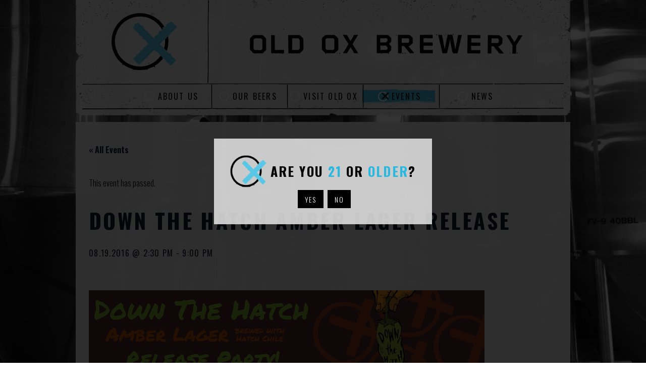

--- FILE ---
content_type: image/svg+xml
request_url: https://www.oldoxbrewery.com/content/themes/oldoxbrewery-theme/images/grunge-borders-wide.svg
body_size: 7333
content:
<svg xmlns="http://www.w3.org/2000/svg" xmlns:xlink="http://www.w3.org/1999/xlink" width="960" height="960"><defs><path id="a" d="M0 3h3v954H0z"/></defs><clipPath id="b"><use xlink:href="#a" overflow="visible"/></clipPath><path clip-path="url(#b)" d="M1.783 817.72c-.263-.408-.571-.613-.659-1.083a16.937 16.937 0 01-.302-2.948c-.009-3.99.063-7.979.051-11.968-.018-6.104-.094-12.203-.113-18.307-.004-1.825.154-3.652.15-5.478-.003-3.06-.097-6.118-.121-9.177-.028-3.576-.022-7.154-.024-10.733-.004-5.827-.01-11.653-.003-17.48.014-9.492.044-18.984.056-28.477.007-6.84.002-13.679-.006-20.517-.011-9.68-.033-19.358-.045-29.038-.01-8.664-.035-17.329-.01-25.993.024-8.688.122-17.375.151-26.062.025-7.238-.01-14.475-.002-21.713.007-7.054.05-14.109.054-21.162.006-7.256-.001-14.515-.035-21.769-.019-4.379-.157-8.76-.139-13.136.034-8.265.151-16.524.214-24.79.015-2.041-.063-4.088-.063-6.129-.006-6.945.023-13.886.006-20.828-.013-4.294-.113-8.584-.127-12.878-.006-2.438.114-4.877.117-7.316.006-5.315-.047-10.632-.037-15.948.01-5.52.088-11.038.094-16.557.01-9.522-.033-19.046-.019-28.568.009-7.145.094-14.289.103-21.434.01-5.625-.059-11.251-.062-16.877-.004-6.743.026-13.485.037-20.228.006-3.061-.001-6.122-.001-9.183.001-3.378.013-6.754.003-10.13C1.036 316.73 1 311.646.984 306.56c-.004-1.33.037-2.662.051-3.994.049-5.356.118-10.713.138-16.071.01-2.841-.07-5.684-.094-8.525-.044-5.397-.113-10.792-.105-16.188.006-5.433.131-10.864.128-16.295-.002-4.599-.137-9.194-.164-13.793a3689.96 3689.96 0 01-.062-22.319c.005-10.034.102-20.068.046-30.098-.043-7.809-.182-15.607-.103-23.424.06-6.11-.035-12.232-.073-18.349-.037-5.91-.088-11.819-.126-17.73-.041-5.995-.073-11.99-.114-17.985C.475 97.285.423 92.78.403 88.275c-.016-3.382.015-6.765.011-10.146C.404 70.982.381 63.835.37 56.686c-.006-4.979.01-9.957 0-14.937-.006-1.818-.078-3.635-.089-5.454C.25 30.923.223 25.552.215 20.183c-.004-2.528.078-5.06.048-7.583C.24 10.81.064 9.034.013 7.243c-.029-.996-.023-2.098.123-2.991.098-.599.481-1.304.712-1.249.21.051.517 1.014.548 1.648.085 1.712.044 3.463.053 5.198l.04 5.813c.003.309.035.633.006.922-.455 4.739.078 9.474.012 14.228-.107 8.048-.011 16.115-.003 24.172l.011 16.554c.002 6.884-.008 13.77.012 20.655.025 9.823.055 19.647.115 29.469.047 7.88.157 15.756.215 23.635.034 4.504.01 9.012.029 13.516.023 5.103.083 10.204.1 15.308.012 3.982-.037 7.964-.023 11.945.028 6.965.098 13.929.117 20.895.007 3.263-.088 6.528-.078 9.792.013 4.176.132 8.353.123 12.526-.014 4.983-.128 9.962-.178 14.945-.017 1.74-.023 3.504.063 5.225.293 5.816.168 11.628.035 17.445-.023.997.051 2.006.053 3.01.013 4.802.041 9.604.017 14.403-.035 6.737-.139 13.471.057 20.209.053 1.823-.082 3.673-.08 5.513 0 8.391.019 16.784.031 25.178.012 6.938.039 13.875.028 20.813-.01 5.489-.094 10.977-.096 16.464-.002 4.906.09 9.81.09 14.713.004 5.721-.07 11.442-.069 17.162.004 5.907.075 11.812.082 17.719.009 4.709-.038 9.416-.05 14.125-.01 4.284.007 8.569-.018 12.853-.012 2.132-.098 4.261-.149 6.394-.009.409-.02.821-.014 1.228.045 3.048.125 6.093.136 9.139.016 4.772-.026 9.548-.013 14.32.018 5.202.116 10.407.101 15.605-.015 6.648-.131 13.294-.159 19.943-.018 4.604.059 9.21.063 13.814.004 4.88-.034 9.759-.035 14.638-.002 1.831.063 3.659.066 5.489.016 5.715.012 11.432.023 17.147.014 6.011.157 12.041.004 18.023-.092 3.481-.06 6.885.013 10.34.04 1.818-.196 3.665-.188 5.496.028 5.405.152 10.81.169 16.214.012 4.041-.102 8.084-.129 12.125-.023 3.467-.018 6.934.004 10.4.025 4.551.191 9.094-.027 13.652-.07 1.494.094 3.049.088 4.574-.012 3.255-.105 6.511-.094 9.764.019 5.074.141 10.149.142 15.224.003 4.663-.095 9.324-.142 13.988-.006.509.031 1.019.033 1.53.008 2.962 0 5.926.023 8.888.018 2.748.094 5.496.096 8.245.006 4.883-.045 9.764-.037 14.646.007 6.14.06 12.277.078 18.416.008 2.955-.017 5.911-.029 8.865-.019 5.178-.176 10.322-.023 15.535.168 5.794-.066 11.66-.075 17.492-.007 4.798.082 9.594.085 14.392.001 3.885-.057 7.768-.103 11.65 0 .385-.104.757-.214 1.488m.596 92.421c.095 4.902.34 9.82.246 14.702-.081 4.271.441 8.569-.107 12.798-.023.183-.014.399-.006.597.16 5.497.324 10.993.484 16.49.041 1.416-.201 2.197-.7 2.267-.475.066-.784-.475-.858-1.688-.029-.501-.007-1.021-.007-1.532l.016-24.87c.002-3.15.038-6.304 0-9.451-.055-4.271-.199-8.534-.242-12.804-.047-4.787-.003-9.58-.038-14.369-.032-4.394-.123-8.789-.167-13.185-.031-3.176-.07-6.357-.026-9.529.089-6.507.079-13.001-.127-19.496-.06-1.917.045-3.866.045-5.802 0-1.425-.047-2.852-.075-4.278-.01-.509-.105-1.125-.025-1.512.576-2.786.132-5.6.1-8.41-.038-3.264.003-6.533.064-9.795.009-.523.266-1.34.46-1.453.387-.222.592.6.614 1.49.054 2.352.095 4.706.104 7.06.023 6.54.021 13.082.041 19.623.025 8.283.072 16.563.093 24.846.021 9.29.024 18.579.031 27.87.004 3.475.001 6.952.001 10.429a.712.712 0 01.079.002"/><defs><path id="c" d="M3 957h954v3H3z"/></defs><clipPath id="d"><use xlink:href="#c" overflow="visible"/></clipPath><path clip-path="url(#d)" d="M142.281 958.783c.408-.262.613-.572 1.082-.66a16.56 16.56 0 012.948-.301c3.99-.011 7.98.06 11.968.049 6.103-.018 12.204-.094 18.307-.111 1.826-.004 3.653.154 5.478.152 3.059-.007 6.117-.1 9.176-.123 3.577-.025 7.154-.022 10.732-.025 5.828-.005 11.653-.011 17.481-.001 9.492.012 18.984.043 28.478.055 6.838.008 13.677.002 20.516-.007 9.679-.011 19.358-.032 29.037-.042 8.665-.014 17.33-.037 25.994-.014 8.688.027 17.375.121 26.061.152 7.238.025 14.475-.012 21.713-.003 7.054.009 14.108.052 21.162.056 7.257.006 14.514-.002 21.77-.037 4.379-.019 8.759-.154 13.136-.137 8.264.033 16.525.148 24.789.213 2.042.014 4.088-.062 6.131-.065 6.943-.002 13.885.025 20.828.006 4.293-.012 8.584-.111 12.877-.123 2.437-.008 4.876.111 7.315.115 5.316.006 10.632-.047 15.948-.037 5.519.01 11.038.09 16.556.094 9.523.01 19.047-.031 28.57-.019 7.146.01 14.288.094 21.433.105 5.625.008 11.251-.062 16.878-.064 6.742-.004 13.484.025 20.228.039 3.062.004 6.122-.004 9.183-.004 3.377 0 6.754.014 10.131.004 5.085-.016 10.169-.051 15.253-.066 1.33-.004 2.662.037 3.996.049 5.355.051 10.711.119 16.069.141 2.841.01 5.684-.07 8.526-.094 5.396-.045 10.792-.113 16.189-.105 5.431.006 10.863.13 16.295.129 4.597-.004 9.193-.14 13.791-.166 7.44-.044 14.882-.065 22.321-.06 10.033.004 20.068.1 30.097.043 7.809-.043 15.607-.18 23.425-.102 6.111.062 12.232-.035 18.349-.072 5.911-.037 11.82-.088 17.731-.127 5.995-.041 11.988-.074 17.984-.113 4.504-.033 9.009-.086 13.515-.104 3.381-.016 6.764.016 10.146.011 7.147-.009 14.295-.034 21.443-.042 4.978-.006 9.958.01 14.937 0 1.818-.006 3.635-.08 5.456-.088 5.37-.034 10.74-.059 16.109-.068 2.529-.004 5.06.08 7.585.047 1.789-.022 3.564-.197 5.356-.248.996-.027 2.098-.023 2.991.123.599.098 1.304.482 1.249.711-.051.209-1.014.516-1.648.549-1.712.084-3.463.043-5.198.055l-5.814.039c-.308.002-.631.035-.921.008-4.739-.457-9.474.075-14.227.012-8.049-.109-16.114-.014-24.172-.006-5.518.006-11.037.006-16.554.011-6.884.003-13.77-.005-20.655.012-9.824.026-19.647.054-29.469.116-7.881.047-15.757.158-23.636.215-4.504.033-9.012.009-13.517.031-5.102.023-10.205.082-15.309.098-3.981.012-7.964-.038-11.944-.022-6.965.025-13.93.096-20.895.113-3.263.01-6.528-.086-9.794-.076-4.174.014-8.351.133-12.525.122-4.981-.013-9.961-.128-14.944-.177-1.74-.016-3.504-.023-5.227.062-5.816.293-11.627.168-17.444.035-.997-.023-2.006.051-3.011.053-4.802.014-9.604.041-14.403.017-6.737-.033-13.471-.137-20.209.056-1.822.054-3.673-.081-5.513-.081-8.391.002-16.785.022-25.178.033-6.938.012-13.875.039-20.812.029-5.49-.01-10.977-.096-16.466-.099-4.905-.001-9.809.089-14.712.093-5.721.001-11.442-.07-17.163-.07-5.906.002-11.811.072-17.719.082-4.708.008-9.415-.039-14.124-.051-4.284-.012-8.569.008-12.853-.018-2.132-.013-4.261-.098-6.394-.146-.41-.012-.821-.022-1.228-.016-3.047.045-6.092.125-9.139.137-4.772.017-9.548-.027-14.321-.012-5.201.016-10.405.113-15.605.102-6.648-.018-13.294-.135-19.943-.16-4.604-.019-9.21.059-13.814.065-4.879.002-9.759-.037-14.638-.039-1.83 0-3.659.065-5.491.068-5.714.016-11.43.012-17.145.023-6.011.013-12.04.158-18.023.002-3.482-.088-6.885-.059-10.339.016-1.819.037-3.666-.197-5.496-.188-5.406.027-10.81.15-16.215.168-4.041.014-8.082-.103-12.125-.131a858.236 858.236 0 00-10.399.005c-4.551.026-9.093.192-13.653-.024-1.494-.072-3.049.094-4.575.086-3.254-.012-6.509-.105-9.761-.094-5.076.02-10.151.139-15.225.141-4.662.004-9.324-.094-13.987-.143-.509-.004-1.02.033-1.529.034-2.963.011-5.926.001-8.889.023-2.749.019-5.496.095-8.244.097-4.883.006-9.765-.045-14.647-.037-6.14.01-12.278.061-18.417.076-2.955.012-5.911-.016-8.866-.027-5.176-.019-10.321-.174-15.535-.023-5.793.168-11.659-.066-17.491-.074-4.797-.008-9.595.082-14.392.084-3.884.002-7.768-.057-11.65-.104-.385-.003-.757-.105-1.487-.216m-92.421.594c-4.903.098-9.823.34-14.703.25-4.27-.082-8.57.439-12.798-.109-.182-.023-.399-.012-.596-.007-5.497.161-10.993.325-16.49.485-1.416.041-2.198-.201-2.267-.701-.066-.475.475-.785 1.689-.859.501-.027 1.021-.008 1.532-.008l24.87.018c3.151.004 6.304.037 9.452-.001 4.271-.052 8.533-.198 12.803-.239 4.788-.051 9.58-.006 14.368-.041 4.396-.029 8.791-.123 13.187-.166 3.176-.031 6.357-.07 9.529-.027 6.506.09 13 .08 19.496-.125 1.918-.062 3.866.043 5.801.043 1.426 0 2.852-.047 4.278-.074.51-.012 1.125-.106 1.513-.025 2.786.576 5.599.135 8.411.1 3.261-.039 6.532.004 9.793.063.524.011 1.341.267 1.454.46.222.391-.6.594-1.491.613-2.35.057-4.705.098-7.059.106-6.541.023-13.083.021-19.624.041-8.282.025-16.563.074-24.846.093-9.29.023-18.58.025-27.87.032-3.476.004-6.952.002-10.428.002l-.004.076"/><defs><path id="e" d="M957 3h3v954h-3z"/></defs><clipPath id="f"><use xlink:href="#e" overflow="visible"/></clipPath><path clip-path="url(#f)" d="M958.218 142.28c.261.409.57.613.659 1.082.172.903.299 1.958.301 2.95.012 3.989-.061 7.978-.049 11.966.018 6.103.094 12.206.111 18.309.003 1.825-.154 3.652-.152 5.477.008 3.059.099 6.118.122 9.176.027 3.577.023 7.153.026 10.732.004 5.828.01 11.653.001 17.481-.013 9.491-.044 18.982-.056 28.476-.009 6.839-.002 13.678.008 20.516.01 9.681.03 19.357.041 29.037.012 8.665.036 17.329.012 25.994-.025 8.688-.119 17.375-.149 26.062-.026 7.238.009 14.476.003 21.713-.01 7.055-.053 14.109-.057 21.162-.007 7.258.002 14.515.037 21.77.02 4.378.154 8.759.138 13.135-.034 8.266-.149 16.524-.215 24.79-.014 2.04.063 4.087.065 6.129.002 6.944-.025 13.886-.006 20.829.011 4.295.111 8.584.123 12.878.009 2.436-.112 4.877-.115 7.316-.006 5.314.047 10.631.036 15.946-.01 5.521-.088 11.039-.094 16.557-.01 9.521.032 19.046.021 28.567-.01 7.146-.094 14.29-.106 21.435-.009 5.624.061 11.25.064 16.877.004 6.745-.026 13.485-.038 20.228-.004 3.06.002 6.124.002 9.184 0 3.377-.014 6.754-.002 10.13.015 5.085.049 10.171.066 15.254.004 1.332-.036 2.662-.049 3.994-.052 5.356-.12 10.713-.14 16.073-.011 2.839.07 5.681.094 8.523.044 5.397.11 10.79.105 16.187-.007 5.434-.13 10.864-.129 16.299.002 4.598.14 9.193.165 13.791.045 7.439.063 14.88.06 22.319-.003 10.033-.101 20.068-.045 30.099.045 7.808.183 15.607.104 23.423-.061 6.109.035 12.233.072 18.35.035 5.909.088 11.817.127 17.731.04 5.994.072 11.989.114 17.983.032 4.504.085 9.011.103 13.514.016 3.383-.016 6.766-.01 10.146.007 7.149.033 14.297.041 21.442.007 4.982-.011 9.96 0 14.937.006 1.818.08 3.635.089 5.455.034 5.372.059 10.743.067 16.112.004 2.526-.079 5.06-.047 7.586.021 1.789.198 3.563.249 5.353.027.994.021 2.101-.124 2.993-.098.597-.482 1.303-.711 1.247-.209-.051-.516-1.015-.548-1.648-.086-1.714-.044-3.465-.056-5.196l-.038-5.816c-.004-.307-.035-.63-.009-.921.456-4.74-.074-9.473-.012-14.225.11-8.049.014-16.117.005-24.174-.005-5.519-.006-11.038-.009-16.556-.003-6.882.004-13.767-.012-20.655-.028-9.819-.055-19.646-.116-29.466-.048-7.882-.159-15.756-.217-23.639-.033-4.504-.006-9.01-.029-13.515-.023-5.104-.082-10.204-.098-15.31-.014-3.979.038-7.962.021-11.942-.026-6.966-.097-13.93-.115-20.896-.009-3.263.087-6.528.077-9.791-.013-4.178-.132-8.352-.121-12.527.013-4.982.126-9.964.177-14.945.015-1.739.023-3.505-.062-5.225-.295-5.817-.169-11.627-.037-17.444.023-.996-.05-2.005-.052-3.011-.013-4.804-.042-9.603-.018-14.403.035-6.736.138-13.47-.054-20.211-.055-1.822.08-3.672.08-5.512-.003-8.392-.02-16.785-.033-25.179-.011-6.936-.04-13.874-.029-20.811.009-5.489.096-10.978.099-16.467.001-4.903-.09-9.808-.093-14.71-.001-5.724.07-11.444.069-17.164-.003-5.906-.073-11.812-.082-17.719-.008-4.708.039-9.416.05-14.125.012-4.284-.008-8.569.018-12.853.014-2.133.098-4.26.147-6.395.011-.409.021-.821.015-1.228-.044-3.047-.123-6.093-.135-9.139-.018-4.773.026-9.549.012-14.321-.018-5.202-.115-10.406-.102-15.605.017-6.647.134-13.293.161-19.943.017-4.603-.059-9.208-.065-13.813-.003-4.88.035-9.759.038-14.639 0-1.83-.065-3.659-.068-5.491-.015-5.713-.012-11.429-.023-17.144-.012-6.012-.158-12.042-.003-18.024.088-3.482.058-6.886-.015-10.339-.038-1.819.196-3.666.188-5.496-.028-5.407-.152-10.811-.169-16.216-.013-4.041.104-8.083.13-12.125.023-3.466.015-6.935-.003-10.4-.026-4.551-.193-9.094.024-13.651.071-1.496-.094-3.05-.088-4.576.014-3.254.108-6.509.094-9.762-.018-5.076-.138-10.15-.141-15.225-.003-4.662.094-9.324.144-13.987.004-.51-.032-1.02-.033-1.529-.011-2.964-.003-5.927-.023-8.889-.02-2.749-.097-5.497-.097-8.245-.007-4.883.044-9.764.036-14.645-.008-6.141-.059-12.279-.076-18.418-.011-2.955.017-5.913.027-8.867.02-5.176.175-10.321.023-15.535-.167-5.794.067-11.659.076-17.492.008-4.797-.082-9.596-.086-14.392 0-3.884.056-7.769.103-11.65.006-.376.109-.746.221-1.478m-.595-92.42c-.097-4.903-.34-9.823-.249-14.703.081-4.271-.44-8.569.108-12.798.023-.183.012-.399.008-.598-.162-5.496-.326-10.992-.486-16.489-.041-1.416.199-2.198.7-2.267.474-.066.785.475.858 1.689.03.501.009 1.019.009 1.531l-.018 24.869c-.002 3.152-.038 6.305.003 9.453.051 4.27.197 8.532.238 12.803.049 4.787.005 9.581.04 14.368.03 4.396.123 8.791.168 13.187.029 3.176.07 6.356.026 9.53-.091 6.507-.08 13 .126 19.496.062 1.918-.044 3.866-.044 5.801 0 1.426.047 2.853.075 4.277.009.509.104 1.126.024 1.513-.577 2.786-.134 5.599-.099 8.411.037 3.263-.003 6.534-.062 9.794-.011.525-.267 1.34-.462 1.455-.389.222-.591-.601-.612-1.492a345.84 345.84 0 01-.105-7.059c-.023-6.54-.021-13.082-.042-19.623-.023-8.283-.073-16.563-.091-24.846-.022-9.291-.026-18.58-.033-27.87-.004-3.476-.001-6.952-.001-10.428a1.988 1.988 0 01-.079-.004"/><defs><path id="g" d="M3 0h954v3H3z"/></defs><clipPath id="h"><use xlink:href="#g" overflow="visible"/></clipPath><path clip-path="url(#h)" fill="#333" d="M817.72 1.217c-.408.263-.614.571-1.085.66a16.63 16.63 0 01-2.946.301c-3.989.011-7.978-.061-11.969-.05-6.102.018-12.203.094-18.305.111-1.826.006-3.654-.153-5.48-.15-3.059.006-6.115.099-9.175.121-3.577.027-7.154.023-10.733.025-5.826.004-11.652.01-17.478.002-9.494-.013-18.985-.045-28.479-.057-6.839-.008-13.677-.001-20.516.008-9.678.011-19.358.033-29.037.043-8.663.011-17.33.035-25.993.012-8.688-.025-17.376-.121-26.062-.15-7.237-.025-14.475.01-21.712.002-7.055-.009-14.108-.052-21.163-.056-7.255-.005-14.514.002-21.768.036-4.38.02-8.76.156-13.137.139-8.264-.034-16.526-.15-24.79-.214-2.041-.015-4.086.063-6.131.064-6.943.004-13.886-.024-20.828-.006-4.293.012-8.583.111-12.877.124-2.438.009-4.875-.112-7.314-.115-5.316-.006-10.633.047-15.949.036-5.519-.01-11.037-.088-16.556-.094-9.524-.009-19.047.032-28.569.02-7.146-.01-14.289-.094-21.434-.105-5.626-.01-11.252.06-16.878.062-6.743.005-13.485-.025-20.227-.037-3.062-.005-6.123.003-9.184.002-3.377 0-6.753-.014-10.131-.003-5.085.016-10.168.052-15.253.068-1.331.004-2.663-.037-3.995-.049-5.356-.052-10.713-.119-16.071-.14-2.84-.011-5.684.07-8.526.094-5.396.044-10.792.111-16.186.105-5.433-.007-10.865-.131-16.296-.129-4.598.002-9.195.139-13.793.165-7.439.044-14.88.063-22.319.061-10.034-.005-20.068-.101-30.098-.045-7.808.043-15.607.181-23.424.102-6.109-.061-12.231.036-18.348.073-5.912.036-11.821.088-17.73.127-5.997.04-11.991.073-17.986.113-4.504.032-9.009.085-13.514.104-3.382.016-6.764-.015-10.146-.011-7.149.009-14.295.034-21.444.043-4.978.006-9.957-.011-14.937.001-1.819.005-3.636.078-5.455.088-5.37.033-10.741.059-16.11.067-2.528.004-5.06-.079-7.584-.048-1.79.021-3.565.199-5.357.249-.995.029-2.097.024-2.99-.123-.6-.098-1.305-.481-1.25-.711.05-.209 1.014-.517 1.649-.548 1.713-.084 3.463-.043 5.199-.055l5.813-.038c.309-.003.633-.035.921-.008 4.739.456 9.474-.076 14.227-.012 8.049.109 16.115.013 24.174.005 5.517-.005 11.036-.007 16.554-.011 6.884-.004 13.771.006 20.656-.012 9.823-.027 19.647-.055 29.469-.115 7.88-.048 15.757-.158 23.635-.217 4.504-.033 9.012-.008 13.517-.029 5.103-.023 10.204-.082 15.308-.098 3.982-.014 7.965.037 11.946.021 6.965-.026 13.929-.097 20.895-.115 3.263-.009 6.528.087 9.793.077 4.175-.014 8.352-.133 12.525-.122 4.982.014 9.962.128 14.946.177 1.739.017 3.503.024 5.225-.061 5.818-.295 11.628-.17 17.445-.035.998.023 2.005-.052 3.01-.054 4.802-.013 9.604-.042 14.403-.018 6.737.035 13.471.139 20.209-.055 1.823-.054 3.673.081 5.512.08 8.392-.002 16.785-.02 25.179-.032 6.937-.011 13.875-.04 20.812-.028 5.489.01 10.977.096 16.465.098 4.905.002 9.809-.09 14.713-.092 5.721-.002 11.441.07 17.163.069 5.905-.003 11.81-.073 17.719-.082 4.708-.008 9.416.039 14.125.05 4.284.012 8.569-.008 12.853.019 2.131.013 4.261.098 6.393.147.41.011.821.021 1.229.014 3.047-.045 6.093-.123 9.139-.135 4.772-.018 9.548.026 14.321.012 5.202-.017 10.404-.114 15.605-.101 6.647.017 13.293.133 19.941.159 4.605.019 9.211-.058 13.814-.063 4.88-.004 9.761.034 14.638.037 1.83 0 3.66-.064 5.491-.067 5.715-.015 11.431-.012 17.146-.023 6.013-.013 12.041-.157 18.025-.003 3.482.09 6.886.059 10.34-.014 1.818-.039 3.664.196 5.494.188 5.407-.028 10.812-.153 16.217-.169 4.041-.013 8.083.103 12.124.13 3.468.023 6.934.016 10.4-.004 4.551-.025 9.092-.191 13.652.025 1.493.071 3.048-.094 4.576-.088 3.252.014 6.509.107 9.76.094 5.077-.019 10.151-.139 15.226-.142 4.662-.003 9.324.095 13.986.144.51.005 1.021-.032 1.53-.033 2.963-.01 5.927-.002 8.89-.023 2.749-.019 5.496-.095 8.244-.098 4.881-.005 9.765.046 14.646.038 6.139-.009 12.276-.06 18.416-.077 2.955-.01 5.91.018 8.867.027 5.177.02 10.321.176 15.535.023 5.792-.168 11.659.067 17.491.076 4.796.008 9.595-.082 14.391-.086 3.886-.002 7.768.057 11.651.102.375.003.749.105 1.48.216m92.421-.595c4.902-.097 9.822-.34 14.702-.248 4.27.081 8.571-.439 12.799.108.182.024.399.013.596.007 5.495-.161 10.994-.325 16.49-.484 1.415-.042 2.197.199 2.267.7.065.474-.475.784-1.688.857-.5.029-1.02.009-1.533.009l-24.87-.017c-3.151-.003-6.303-.038-9.45.001-4.271.053-8.533.198-12.805.24-4.788.049-9.579.005-14.367.039-4.397.031-8.791.124-13.188.167-3.175.032-6.355.07-9.528.026-6.507-.09-13-.078-19.496.127-1.919.06-3.867-.044-5.803-.044-1.425 0-2.852.046-4.277.075-.509.01-1.124.105-1.514.023-2.785-.576-5.599-.133-8.41-.1-3.262.039-6.533-.003-9.793-.062-.523-.01-1.341-.267-1.452-.461-.223-.389.598-.593 1.489-.613 2.351-.056 4.704-.097 7.06-.105 6.541-.024 13.082-.02 19.623-.041 8.281-.025 16.564-.072 24.847-.092 9.29-.023 18.579-.025 27.868-.032 3.477-.004 6.952-.001 10.43-.001-.001-.025.001-.052.003-.079"/></svg>